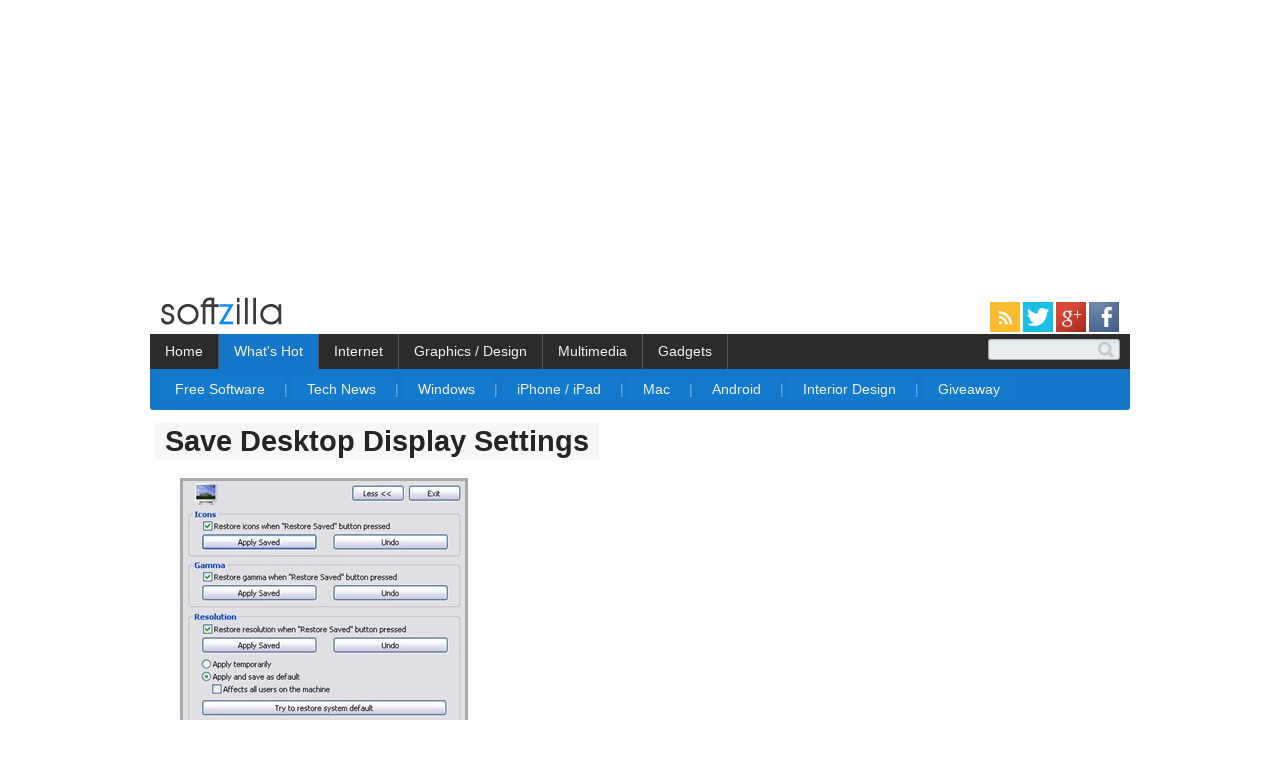

--- FILE ---
content_type: text/html; charset=UTF-8
request_url: https://www.soft-zilla.com/2011/12/save-desktop-display-settings.html
body_size: 12743
content:
<!DOCTYPE html>
<html xmlns='http://www.w3.org/1999/xhtml' xmlns:b='http://www.google.com/2005/gml/b' xmlns:data='http://www.google.com/2005/gml/data' xmlns:expr='http://www.google.com/2005/gml/expr'>
<head>
<link href='https://www.blogger.com/static/v1/widgets/2944754296-widget_css_bundle.css' rel='stylesheet' type='text/css'/>
<!-- Start Widget-based: Changing the Blogger Title Tag -->
<title>
Save Desktop Display Settings
</title>
<meta content='Save Desktop Display Settings' name='description'/>
<meta content='Save Desktop Display Settings' name='keywords'/>
<!-- End Widget-based: Changing the Blogger Title Tag -->
<meta content='text/html; charset=UTF-8' http-equiv='Content-Type'/>
<meta content='blogger' name='generator'/>
<link href='https://www.soft-zilla.com/favicon.ico' rel='icon' type='image/x-icon'/>
<link href='https://www.soft-zilla.com/2011/12/save-desktop-display-settings.html' rel='canonical'/>
<link rel="alternate" type="application/atom+xml" title="SoftZilla  - Atom" href="https://www.soft-zilla.com/feeds/posts/default" />
<link rel="alternate" type="application/rss+xml" title="SoftZilla  - RSS" href="https://www.soft-zilla.com/feeds/posts/default?alt=rss" />
<link rel="service.post" type="application/atom+xml" title="SoftZilla  - Atom" href="https://www.blogger.com/feeds/345400733018752433/posts/default" />

<link rel="alternate" type="application/atom+xml" title="SoftZilla  - Atom" href="https://www.soft-zilla.com/feeds/5599085221677117353/comments/default" />
<!--Can't find substitution for tag [blog.ieCssRetrofitLinks]-->
<link href='https://blogger.googleusercontent.com/img/b/R29vZ2xl/AVvXsEj5HQLxPBh0TRs6qnQ1fvaB3JgGppnIZZUFg4s1hsnoefk7BlxM3UuUb0UaZf7tray1qcWh4_ItUboZ_qkFtO5_LhbGkL38WAWtIXdwRZC35gZmgjGZNS3i04r2coz9y2cXwGha8Qk0PzM/?imgmax=800' rel='image_src'/>
<meta content='https://www.soft-zilla.com/2011/12/save-desktop-display-settings.html' property='og:url'/>
<meta content='Save Desktop Display Settings' property='og:title'/>
<meta content='Download free Windows and Mac software, iOS and Android Apps, get latest tech news, reviews of mobile apps, gadgets, web applicatios.' property='og:description'/>
<meta content='https://blogger.googleusercontent.com/img/b/R29vZ2xl/AVvXsEj5HQLxPBh0TRs6qnQ1fvaB3JgGppnIZZUFg4s1hsnoefk7BlxM3UuUb0UaZf7tray1qcWh4_ItUboZ_qkFtO5_LhbGkL38WAWtIXdwRZC35gZmgjGZNS3i04r2coz9y2cXwGha8Qk0PzM/w1200-h630-p-k-no-nu/?imgmax=800' property='og:image'/>
<script src='https://ajax.googleapis.com/ajax/libs/jquery/1.3/jquery.min.js' type='text/javascript'></script>
<script type='text/javascript'>
      $(document).ready(function() {
        // Ad Move JS Start
        var myurl = "https://www.soft-zilla.com/";
        if( window.location != myurl){
          $("#linklist").appendTo("#relinks");
            if($('#postcon p img:first').height() > 110) {
            var par = $("#postcon p img:first").parents("p");
            $("#postcon p img:first").appendTo("#inpost");
			
		    $("#postcon #BigBoxAd").appendTo("#inpost");

            if (!$(par).text().trim().length){$(par).remove();}
        }
        else if($("#postcon p iframe")) {
		
                  $("#postcon p iframe:first").width(560);
                  $("#postcon p iframe:first").height(315);
                  $("#postcon p iframe:first").appendTo("#inpost");
				   $("#postcon #BigBoxAd").appendTo("#inpost");
                  
                  }else if($("#postcon p embed")) {
				  
                  $("#postcon p embed:first").appendTo("#inpost");
				   $("#postcon #BigBoxAd").appendTo("#inpost");
                  
                  }
                  //$("#linklist").appendTo("#postcon"); /// moving linklist div
                  }
                  // Ad Move JS End
                  $("ul#topnav li span").hide();
                  $("#def_butn span").show();
                  $("ul#topnav li").click(function() { //Hover over event on list item
                  $(this).css({ 'background-color' : '#1376c9 '}); //Add background color + image on hovered list item
                               $(this).find("span").show(); //Show the subnav

                               $("ul#topnav li").not(this).css({ 'background' : 'none'});
							   $("ul#topnav span").not($(this).find("span")).hide();
                              } , function() { //on hover out...
                                $(this).css({ 'background' : 'none'}); //Ditch the background
                                             $(this).find("span").hide(); //Hide the subnav
                                             $(this).find("#default_menu").show();
                                             $("#def_butn").css({ 'background-color' : '#1376c9'})
                                            });
                                var offset = $(".addthis_toolbox").offset();
                                var topPadding = 55;
                                $(window).scroll(function() {
                                  if ($(window).scrollTop() > offset.top) {
                                    $(".addthis_toolbox").stop().animate({
                                      marginTop: $(window).scrollTop() - offset.top + topPadding
                                    });
                                  } else {
                                    $(".addthis_toolbox").stop().animate({
                                      marginTop: 0
                                    });
                                  };
                                });
								
									$("#postcon a, #linklist a").each(function(){
									  var newUrl = $(this).attr('href').replace( 'softzilla.blogspot.com' , 'soft-zilla.com');
									  $(this).attr('href', newUrl);
									});
                              });
    </script>
<!-- JS for summary Post -->
<!-- post has image = summary_img to show numb of letters -->
<script type='text/javascript'>
      var thumbnail_mode = "left" ; 
      summary_noimg = 260; 
      summary_img = 230; 
      summary_box = 120;
      img_thumb_height = 230; 
      img_thumb_width = 310; 
      sumBoxStart = 1;
      sumCount = 0; 
    </script>
<!-- End JS for summary Post -->
<!-- Shareaholic Share Button -->
<script type='text/javascript'>
//<![CDATA[

function removeHtmlTag(strx,chop){ 
	if(strx.indexOf("<")!=-1)
	{
		var s = strx.split("<"); 
		for(var i=0;i<s.length;i++){ 
			if(s[i].indexOf(">")!=-1){ 
				s[i] = s[i].substring(s[i].indexOf(">")+1,s[i].length); 
			} 
		} 
		strx =  s.join(""); 
	}
	chop = (chop < strx.length-1) ? chop : strx.length-2; 
	while(strx.charAt(chop-1)!=' ' && strx.indexOf(' ',chop)!=-1) chop++; 
	strx = strx.substring(0,chop-1); 
	return strx+' ...'; 
}

function createSummaryAndThumb(pID,pURL,pTitle){
	var div = document.getElementById(pID);
	var imgtag = "";
	var img = div.getElementsByTagName("img");
	
	var summ = summary_noimg;
	if(img.length>=1) {	
	  img = img[0].src.replace(/(.*)\//, "$1/w"+img_thumb_width+"-h"+img_thumb_height+"-c/");
	  
	imgtag = '<span align="'+thumbnail_mode+'" id="thumb_img_span"><img src="'+img+'" title="'+pTitle+'" width="'+img_thumb_width+'px" height="'+img_thumb_height+'px"/></span>';
		summ = summary_img;
	}else{
		
	var vid_img = div.getElementsByTagName("iframe");
	if(vid_img.length>=1) {	
	vid_img = vid_img[0].src.replace("://www.youtube.com/embed/", "://img.youtube.com/vi/");
	vid_img = vid_img.replace("?rel=0","");
	vid_img = vid_img + "/0.jpg";
	
	imgtag = '<span align="'+thumbnail_mode+'" id="thumb_img_span"><img src="'+vid_img+'" title="'+pTitle+'" width="'+img_thumb_width+'px" height="'+img_thumb_height+'px"/></span>';
		summ = summary_img;
	}
	
	}
	
	if(sumCount<=sumBoxStart){
		summClass="sumNext";
		readmoreID="sumBoxRMore";
		summ = summary_box;
		
	}else{
		summClass="sumBox";
		readmoreID="sumRMore";
		adSns="";
	}
	
	var summary = '<div id="sumpost" class="'+ summClass +'"><span><a href="'+pURL+'">' + imgtag + '</a><br /><br /><span id="sumpost_topspace"></span><span id="sumtxt" >'+ removeHtmlTag(div.innerHTML,summ) + '</span></span><br /><br /><br /></div><span id="readmore" class="'+ readmoreID +'"><a href="'+pURL+'" >Read more &#8594;</a></span>';
	
	
	div.innerHTML = summary;
}
//]]>
</script>
<!-- Start Google-Analytics -->
<script>
  (function(i,s,o,g,r,a,m){i['GoogleAnalyticsObject']=r;i[r]=i[r]||function(){
  (i[r].q=i[r].q||[]).push(arguments)},i[r].l=1*new Date();a=s.createElement(o),
  m=s.getElementsByTagName(o)[0];a.async=1;a.src=g;m.parentNode.insertBefore(a,m)
  })(window,document,'script','//www.google-analytics.com/analytics.js','ga');

  ga('create', 'UA-292610-10', 'auto');
  ga('send', 'pageview');

</script>
<!-- End Google-Analytics -->
<!-- End Shareaholic Share Button -->
<style id='page-skin-1' type='text/css'><!--
/* Variable definitions
====================
<Variable name="bgcolor" description="Page Background Color"
type="color" default="#fff">
<Variable name="textcolor" description="Text Color"
type="color" default="#333">
*/
body {
margin: 0;
padding: 0;
/*background: #FBFBFB url(https://lh5.googleusercontent.com/-ooEC_T_r-y8/UHLuZvq8ysI/AAAAAAAAACY/CMtiEqEHssM/s260/Top-For-White-1.gif) repeat-x;*/
font: normal 11px "Trebuchet MS", Arial, Helvetica, sans-serif;
color: #333; /* rgb(60, 70, 82); #7E8389;#C1C9D3; D1D6DE*/
}
form {
margin: 0;
padding: 0;
}
h1, h2, h3, h4, h5, h6 {
margin: 0;
padding: 0;
color: #FFFFFF;
}
h1{
margin-bottom:20px;
}
h1 a {
font-family: arial,sans-serif;
font-size: 29px;
line-height: 29px;
margin-left: -25px;
padding-bottom: 3px;
padding-left: 10px;
padding-right: 10px;
padding-top: 2px;
color: #252525;
background-color: #F7F7F7;
} /* #E8EAEA */
h2 { font-size: 14px; color:#A7BCC9; }
h3 { font-size: 14px; color:#A7BCC9; }
h1 a:hover{color:#484858; background-color: whiteSmoke; text-decoration: none; }
p, ul, ol, blockquote {
margin-top: 0;
padding-top: 0;
text-align: justify;
line-height: 30px;
}
a {
color: #DBDBDB;
text-decoration: none;
}
a:hover {
text-decoration: underline;
}
/* Boxed */
.boxed {
margin: 0 0 20px 0;
padding: 0 20px 20px 20px;
background: url(https://blogger.googleusercontent.com/img/b/R29vZ2xl/AVvXsEhayKxGkSHYmYjmq_3X16P9q8pLCVdW1CVh-iQGeUXV5iqz027RY2mCH4v2rCbCjL-epq22HlYPxpAcBlXZUtViKtk6z3DY7efo3p51yLxa0VQXXUjjNSjANUIjjQELXACkkUp_C2xIndU/s32/PFooter1.gif) repeat-x left bottom;
}
.labelbox {
color:#0AA0E0;
margin: 20px 0 0 0;
border-bottom-style: solid;
border-bottom-width: 1px;
border-bottom-color: rgb(127, 201, 255);
}
/* Post */
.post {
margin: 0 0 25px 0;
padding: 10px 10px 10px 0 ;
font: normal 13.5px verdana,arial,sans-serif;
/* background: url(
https://blogger.googleusercontent.com/img/b/R29vZ2xl/AVvXsEhayKxGkSHYmYjmq_3X16P9q8pLCVdW1CVh-iQGeUXV5iqz027RY2mCH4v2rCbCjL-epq22HlYPxpAcBlXZUtViKtk6z3DY7efo3p51yLxa0VQXXUjjNSjANUIjjQELXACkkUp_C2xIndU/s32/PFooter1.gif) repeat-x left bottom;*/
}
.post-body a {
color:  rgb(56, 129, 213); /*#93B3D8; #7FB3E8;  #93B3D8  #AFC3DB;*/
font-weight: normal;
text-decoration:none;
}
.post-body a:hover {
text-decoration:underline;
}
.post-body img {
border: none;
}
#thumb_img_span img {
border-radius:2px;
}
.post h4 {
margin-bottom: 20px;
font-size: 11px;
font-weight: normal;
}
.post h4 strong {
font-weight: bold;
color: #5B6F88;
}
#inpost img {
border: none;
padding-bottom:10px;
float:left;
}
#inpost iframe {
float:left;
}
#inpost embed {
float:left;
}
#postcon{
font-size: 15.5px;
margin:2px 0px 0px 0px;
}
.post ul li {line-height:24px;}
#sumpost{
background-color: rgb(255, 255, 255);
border-bottom-style: solid;
border-bottom-width: 1px;
border-bottom-color: rgb(127, 201, 255);
}
#sumpost:hover{
/*background-color: rgb(251, 251, 251); #181B21;*/
}
#sumpost a{
display:block;
color:rgb(67, 80, 97);
padding: 0 20px 0 20px;
}
#sumpost a:hover{
text-decoration:none;
}
#sumtxt{
line-height:26px;
}
#sumpost_topspace{
}
.sumNext {
width:600px;
}
#thumb_img_span{
display: inline;
float: left;
padding:0px 15px 5px 0px;
margin-left:-20px;
}
#readmore {
padding-top:5px;
float:right;
text-align:right;
margin-top:-15px;
}
#readmore a{
background-color:#D5D5D5;
color: #FFF;
padding:5px
}
#readmore a:hover{
text-decoration:none;
background-color: #080808;
}
.sumBoxRMore{
margin-right: 0px;
}
.comments a {
font-weight: normal;
color: #B3BFCE;
}
.comments  a:hover {
text-decoration:underline;
}
/* Header */
#outer-wrapper {
width: 990px;
height: 125px;
margin: 0 auto;
}
/* Menu */
#menu {
float: right;
text-decoration: none;
}
#menu ul {
margin: 0;
padding: 53px 0 0 0;
list-style: none;
}
#menu li {
display: inline;
}
#menu a {
display: block;
float: left;
height: 25px;
padding: 10px 15px 0 15px;
text-transform: lowercase;
text-decoration: none;
font-size: 12px;
font-weight: bold;
color: #FFFFFF;
}
#menu a:hover {
background: #0C7AC7 url(https://img338.imageshack.us/img338/8185/img2xq7.gif) repeat-x;
}
/* Search */
#search {
float: right;
padding: 63px 0 0 0;
}
#textfield1 {
width: 175px;
background: #FFFFFF;
border: none;
}
#submit1 {
height: 19px;
background: #6F9303;
border: none;
text-transform: lowercase;
font-size: 10px;
font-weight: bold;
color: #FFFFFF;
}
/* Content */
#content-wrapper {
width: 920px;
margin: 0 auto;
}
#main-wrapper {
float: left;
width: 920px;
}
/* ColOne Content */
#colOne {
float: right;
width: 260px;
margin: 15px 0 0 20px ;
}
#colOne a{
text-decoration: none;
font-size:13px;
}
#colOne a:hover{
text-decoration: underline;
}
#colOne ul {
margin-left: 0;
padding-left: 0;
list-style: none;
}
#colOne li {
padding: 5px 0 5px 0;
border-top: 1px solid #303C49;
}
#colOne li.first {
border: none;
}
#colOne h3 {
font-size: 14px;
}
/* ColTwo Content */
/* Logo */
.logo {
font-weight:bold;
float:left;
margin-bottom:0px;
color: #FFFFFF;
}
.logo a {
text-decoration: none;
color: #FFFFFF;
}
.logo a:hover  {
text-decoration: underline;
}
.logo img{
border: none;
}
/* Welcome */
#welcome {
padding: 5px 20px 20px 20px;
}
#welcome h2 {
margin-bottom: 25px;
}
#welcome .image {
float: left;
padding: 0 17px 0 0;
}
#welcome p {
margin-left: 126px;
}
/* Footer */
#footer {
border-bottom: 1px solid #469FF7;
border-top: 1px solid #469FF7;
clear: both;
height: 160px;
margin: 20px auto 1px;
padding: 40px 10px 20px 10px;
width: 940px;
}
#footer ul{
border-color: #666666;
border-style: none none none dotted;
border-width: 1px;
float: left;
margin: 0;
min-width:130px;
padding-left:30px;
padding-right:10px;
}
#footer ul li {
list-style: none outside none;
}
#footer p {
margin: 0;
padding: 30px;
text-align: center;
}
.footlinks a {
font-size: 14px;
line-height: 30px;
color: #696969;
background-color: #F3F3F3;
padding: 4px 4px 4px 4px;
}
.footlinks a:hover{
text-decoration:none;
background-color:#D7D7D7;
}
.navbar {
height: 0px;
visibility: hidden;
display: none;
}
.post-labels a{
background-color:#FAFAFA;
color:#A8B1B6;
padding-bottom:1.5px;
padding-left:4px;
padding-right:4px;
padding-top:1.5px;
}
.post-labels a:hover{
text-decoration:none;
background-color:#242931;
}
.post-labels {
line-height:165%;
}
#navbar-pager img{
border: none;
}
#linklist{ margin: 10px 0 0 5px; line-height:24px;}
.clear {clear:both;}
#toppad {
width: 728px;
height: 90px;
background: #252D37;
border-top:solid 5px #252D37;
}
.titlewrapper{
margin: 10px 0 0 0;
}
/* Top Menu */
.container {width: 980px; margin: 0 auto;}
ul#topnav {
margin: 0; padding: 0;
float: left;
width: 980px;;
list-style: none;
position: relative;
font-size: 1.3em;
background-color: rgb(43, 43, 43);
}
ul#topnav li {
float: left;
margin: 0; padding: 0;
border-right: 1px solid #555;
}
ul#topnav li a {
padding: 10px 15px;
display: block;
color: #f0f0f0;
text-decoration: none;
cursor:pointer;
}
/* ul#topnav li:hover { background: #1376c9; } */
#def_butn { background-color : #1376c9 ;}
ul#topnav li span {
float: left;
padding: 13px 10px;
position: absolute;
left: 0; top:35px;
width: 960px;
background: #1376c9;
color: #fff;
border-bottom-left-radius: 3px;
border-bottom-right-radius: 3px;
-moz-border-radius-bottomright: 3px;
-khtml-border-radius-bottomright: 3px;
-webkit-border-bottom-right-radius: 3px;
-moz-border-radius-bottomleft: 3px;
-khtml-border-radius-bottomleft: 3px;
-webkit-border-bottom-left-radius: 3px;
}
ul#topnav li:hover span { display: block; }
ul#topnav li span a { display: inline; background-color: #147ACE; padding:4px 15px; border-radius: 3px; } /*#F1F1F1*/
ul#topnav li span a:hover {text-decoration: none;background-color:#0F5898;}
.sepper { color:#68B4EB;} /*#7EB1D6*/
#topnav p, ul, ol {
line-height:15px;
}
/* Top Menu end*/
/*-------------
SEARCH
-------------*/
#cse-search-box fieldset {
width:240px;
position:relative;
display:block;
}
.search_box input {
width:100px;
padding:2px 15px 2px 15px;
border-radius:3px;
border:1px solid #A0A3A5;
border-top:1px solid #b4c1cb;
box-shadow:inset 0 1px 2px rgba(0,0,0,0.08);
float:right;
background:#e8edf1;
}
.search_box input.focus {
border:1px solid #9ecbe2;
box-shadow:0 0 6px #abdcff, inset 0 1px 2px rgba(0,0,0,0.08);
}
input#s {
width:100%;
border:0;
border-radius:20px;
background:transparent;
height:16px;
color:#b4bdc4;
text-shadow:0 1px 1px #fff;
}
input#s:focus {
outline:none
}
input#searchSubmit {
width:16px;
height:19px;
text-indent:-9999px;
overflow:hidden;
background:url(https://blogger.googleusercontent.com/img/b/R29vZ2xl/AVvXsEieTqr57LqQ0aJl7pz5PM4TGVwmiDLa4AGogU-6sV6Cg4wlYYukLXeOIEMS97G1-ZJNldO7BiojYw69cM4-wj7V4kLJcsYSShbTOq-yGtICKCoHkRZPRbdSaDktInpwejrGWiz5WZr_e5w/h120/search-min-icon.png) no-repeat;
border:0;
position:absolute;
top:8px; right:2px;
z-index:5;
/*display:none;*/
cursor:pointer;
opacity:0.6;
}
/*recent Post Cutom
#HTML2{
margin-top:0px;
}*/
/* Fixed Positioned AddThis Toolbox */
.addthis_toolbox.atfixed {
position: absolute;
top:55%;
border: 0px;
padding: 5px 5px 1px;
width: 32px;
margin-left:920px
}
.addthis_toolbox {opacity:0.6;}
.addthis_toolbox:hover {opacity:1.0;}
.addthis_toolbox a {
cursor: pointer;
}
.addthis_toolbox .custom_images a img { border: 0; margin: 0 0 1px;  opacity: 1.0;}
.addthis_toolbox .custom_images a:hover img { margin: 1px 0 0; opacity: 0.75;}
#blog-pager{clear:both;margin:30px auto;text-align:center; padding: 7px; }
.blog-pager {background: none;}
.displaypageNum a,.showpage a,.pagecurrent{font-size: 12px;padding: 5px 12px;margin-right:5px; color: #222; background-color:#eee; border: 1px solid #EEEEEE;}
.displaypageNum a:hover,.showpage a:hover, .pagecurrent{background:#E5E5E5;text-decoration:none;color: #222;}
#blog-pager .pagecurrent{font-weight:bold;color: #fff;background:#DB4920;}
.showpageOf{display:none!important}
#blog-pager .pages{border:none;}

--></style>
<link href='https://www.blogger.com/dyn-css/authorization.css?targetBlogID=345400733018752433&amp;zx=cfaaf813-6bfd-4855-94ba-50acadf012f5' media='none' onload='if(media!=&#39;all&#39;)media=&#39;all&#39;' rel='stylesheet'/><noscript><link href='https://www.blogger.com/dyn-css/authorization.css?targetBlogID=345400733018752433&amp;zx=cfaaf813-6bfd-4855-94ba-50acadf012f5' rel='stylesheet'/></noscript>
<meta name='google-adsense-platform-account' content='ca-host-pub-1556223355139109'/>
<meta name='google-adsense-platform-domain' content='blogspot.com'/>

<!-- data-ad-client=ca-pub-9799121824679963 -->

</head>
<body>
<div class='navbar section' id='navbar'><div class='widget Navbar' data-version='1' id='Navbar1'><script type="text/javascript">
    function setAttributeOnload(object, attribute, val) {
      if(window.addEventListener) {
        window.addEventListener('load',
          function(){ object[attribute] = val; }, false);
      } else {
        window.attachEvent('onload', function(){ object[attribute] = val; });
      }
    }
  </script>
<div id="navbar-iframe-container"></div>
<script type="text/javascript" src="https://apis.google.com/js/platform.js"></script>
<script type="text/javascript">
      gapi.load("gapi.iframes:gapi.iframes.style.bubble", function() {
        if (gapi.iframes && gapi.iframes.getContext) {
          gapi.iframes.getContext().openChild({
              url: 'https://www.blogger.com/navbar/345400733018752433?po\x3d5599085221677117353\x26origin\x3dhttps://www.soft-zilla.com',
              where: document.getElementById("navbar-iframe-container"),
              id: "navbar-iframe"
          });
        }
      });
    </script><script type="text/javascript">
(function() {
var script = document.createElement('script');
script.type = 'text/javascript';
script.src = '//pagead2.googlesyndication.com/pagead/js/google_top_exp.js';
var head = document.getElementsByTagName('head')[0];
if (head) {
head.appendChild(script);
}})();
</script>
</div></div>
<div id='header'>
<div id='wrap2'>
<!-- skip links for text browsers -->
<span id='skiplinks' style='display:none;'>
<a href='#main'>
            skip to main 
          </a>
          |
          <a href='#sidebar'>
            skip to sidebar
          </a>
</span>
<div id='outer-wrapper'>
<div class='header section' id='header'><div class='widget Header' data-version='1' id='Header1'>
<div class='titlewrapper'>
<div class='logo'>
<a href='https://www.soft-zilla.com/'>
<img alt='SoftZilla' src='https://lh6.googleusercontent.com/-u2v4P3IkzF4/URvoOThhsQI/AAAAAAAAADA/-ccWO9t_dzs/s154/logo_sz-b-2+-+Copy.png'/>
</a>
</div>
<span style='float:right;margin:10px 16px 0 0'>
<a href='https://feeds.feedburner.com/Softzilla' rel='alternate' target='_blank' title='Subscribe to SoftZilla feed' type='application/rss+xml'>
<img alt='' src='https://lh6.googleusercontent.com/-5hYyrxstKb4/UTJ2216h4YI/AAAAAAAAAD8/-UzAH_yzWuI/s30/icon_rss.png' style='border:0'/>
</a>
<a href='https://twitter.com/softdownload' rel='alternate' target='_blank' title='Follow SoftZilla on Twitter'>
<img alt='' src='https://lh6.googleusercontent.com/-cBJoFMhwD_g/UTJ23_JRJsI/AAAAAAAAAEE/CQwK_QF7yvc/s30/t.png' style='border:0'/>
</a>
<a href='https://plus.google.com/+Soft-zilla/posts' rel='publisher' target='_blank' title='Add SoftZilla to Google+ Circle'>
<img alt='' src='https://lh4.googleusercontent.com/-UReAbxX2zUI/UTJx8tbw9eI/AAAAAAAAADg/NzI6FQZO1Ro/s30/google_icon.png' style='border:0'/>
</a>
<a href='https://www.facebook.com/pages/SoftZilla/260375333991630' rel='alternate' target='_blank' title='SoftZilla Facebook Page'>
<img alt='' src='https://lh5.googleusercontent.com/-75SA4JHLoJ8/UTJx8mxzNaI/AAAAAAAAADw/N_SB0E2ZE7s/s30/facebook_icon.png' style='border:0'/>
</a>
</span>
</div>
<br/>
<div class='container'>
<ul id='topnav'>
<li>
<a href='https ://www.soft-zilla.com'>
                        Home
                      </a>
</li>
<li id='def_butn'>
<a>
                        What's Hot
                      </a>
<span id='default_menu'>
<a href='https://www.soft-zilla.com/search/label/Free?max-results=6'>
                          Free Software
                        </a>
<spar class='sepper'>
                          |
                        </spar>
<a href='https://www.soft-zilla.com/search/label/Technology?max-results=6'>
                          Tech News
                        </a>
<spar class='sepper'>
                          |
                        </spar>
<a href='https://www.soft-zilla.com/search/label/Free?max-results=6'>
                          Windows
                        </a>
<spar class='sepper'>
                          |
                        </spar>
<a href='https://www.soft-zilla.com/search/label/iOS?max-results=6'>
                          iPhone / iPad
                        </a>
<spar class='sepper'>
                          |
                        </spar>
<a href='https://www.soft-zilla.com/search/label/Mac%20OS?max-results=6'>
                          Mac
                        </a>
<spar class='sepper'>
                          |
                        </spar>
<a href='https://www.soft-zilla.com/search/label/Android?max-results=6'>
                          Android
                        </a>
<spar class='sepper'>
                          |
                        </spar>
<a href='https://www.soft-zilla.com/search/label/Interior%20Design?max-results=6'>
                          Interior Design
                        </a>
<spar class='sepper'>
                          |
                        </spar>
<a href='https://www.soft-zilla.com/search/label/Giveaway?max-results=6'>
                          Giveaway
                        </a>
</span>
</li>
<li>
<a>
                        Internet
                      </a>
<span>
<a href='https://www.soft-zilla.com/search/label/Social%20Software?max-results=6'>
                          Social Software
                        </a>
<spar class='sepper'>
                          |
                        </spar>
<a href='https://www.soft-zilla.com/search/label/Free%20Hosting?max-results=6'>
                          Web Hosting
                        </a>
<spar class='sepper'>
                          |
                        </spar>
<a href='https://www.soft-zilla.com/search/label/Facebook?max-results=6'>
                          Facebook
                        </a>
<spar class='sepper'>
                          |
                        </spar>
<a href='https://www.soft-zilla.com/search/label/Instant%20Messenger?max-results=6'>
                          Instant Messenger
                        </a>
<spar class='sepper'>
                          |
                        </spar>
<a href='https://www.soft-zilla.com/search/label/Browsers%20%2F%20Add-ons?max-results=6'>
                          Browser / Add-on
                        </a>
<spar class='sepper'>
                          |
                        </spar>
<a href='https://www.soft-zilla.com/search/label/Download%20Manager?max-results=6'>
                          Download Manager
                        </a>
</span>
</li>
<li>
<a>
                        Graphics / Design
                      </a>
<span>
<a href='https://www.soft-zilla.com/search/label/Graphics?max-results=6'>
                          Graphics Software
                        </a>
<spar class='sepper'>
                          |
                        </spar>
<a href='https://www.soft-zilla.com/search/label/3D%20Design?max-results=6'>
                          3D Design
                        </a>
<spar class='sepper'>
                          |
                        </spar>
<a href='https://www.soft-zilla.com/search/label/Interior%20Design?max-results=6'>
                          Interior Design
                        </a>
<spar class='sepper'>
                          |
                        </spar>
<a href='https://www.soft-zilla.com/search/label/Templates%20%2F%20Themes%20%2F%20Skins?max-results=6'>
                          Templates / Themes / Skins
                        </a>
<spar class='sepper'>
                          |
                        </spar>
<a href='https://www.soft-zilla.com/search/label/Animation?max-results=6'>
                          Animation
                        </a>
</span>
</li>
<li>
<a>
                        Multimedia
                      </a>
<span>
<a href='https://www.soft-zilla.com/search/label/Multimedia?max-results=6'>
                          Multimedia Software
                        </a>
<spar class='sepper'>
                          |
                        </spar>
<a href='https://www.soft-zilla.com/search/label/Video?max-results=6'>
                          Video Software
                        </a>
<spar class='sepper'>
                          |
                        </spar>
<a href='https://www.soft-zilla.com/search/label/Audio%2FVideo%2FImage-Converter?max-results=6'>
                          Audio Video Image Converter
                        </a>
<spar class='sepper'>
                          |
                        </spar>
<a href='https://www.soft-zilla.com/search/label/Animation?max-results=6'>
                          Animation
                        </a>
</span>
</li>
<li>
<a>
                        Gadgets
                      </a>
<span>
<a href='https://www.soft-zilla.com/search/label/Customize%20Your%20PC?max-results=6'>
                          Customize Your PC
                        </a>
<spar class='sepper'>
                          |
                        </spar>
<a href='https://www.soft-zilla.com/search/label/System%20Utilities?max-results=6'>
                          System Utilities
                        </a>
<spar class='sepper'>
                          |
                        </spar>
<a href='https://www.soft-zilla.com/search/label/Hardware%20Utilities?max-results=6'>
                          Hardware Utilities
                        </a>
<spar class='sepper'>
                          |
                        </spar>
<a href='https://www.soft-zilla.com/search/label/Hardware?max-results=6'>
                          Gadgets / Hardware 
                        </a>
<spar class='sepper'>
                          |
                        </spar>
<a href='https://www.soft-zilla.com/search/label/iPhone?max-results=6'>
                          iPhone / iPad
                        </a>
<spar class='sepper'>
                          |
                        </spar>
<a href='https://www.soft-zilla.com/search/label/Portable%20Device?max-results=8'>
                          Portable Device
                        </a>
</span>
</li>
<div class='search_box' style='float:right;margin:5px 10px 0 0'>
<form action='https://www.soft-zilla.com/p/searchzilla.html' id='cse-search-box'>
<div>
<input name='cx' type='hidden' value='partner-pub-9799121824679963:1131843052'/>
<input name='cof' type='hidden' value='FORID:10'/>
<input name='ie' type='hidden' value='ISO-8859-1'/>
<input name='as_q' size='18' type='text'/>
<input id='searchSubmit' name='sa' type='submit' value='Search'/>
</div>
</form>
<script src='https://www.google.com/coop/cse/brand?form=cse-search-box&lang=en' type='text/javascript'></script>
</div>
</ul>
</div>
</div></div>
</div>
<div id='content-wrapper'>
<div id='main-wrapper'>
<div class='main section' id='main'><div class='widget Blog' data-version='1' id='Blog1'>
<div class='blog-posts'>
<div class='post hentry uncustomized-post-template'>
<a name='5599085221677117353'></a>
<h1 class='post-title entry-title'>
<a href='https://www.soft-zilla.com/2011/12/save-desktop-display-settings.html'>
Save Desktop Display Settings
</a>
</h1>
<div class='post-header-line-1'></div>
<div class='post-body entry-content'>
<div id='inpost' style='float:left;margin:0 0 2px 0'></div>
<div class='clear'></div>
<div id='postcon'>
<p align="left"><strong><a href="https://blogger.googleusercontent.com/img/b/R29vZ2xl/AVvXsEgql9x4iLQseqYAYLl1qxx3t4l34iEWarTWmrh3i_4T82b3e3xZYcxwCbr585o7QnZL6VacoubieFip5imxaidB9hdOPx8nhHcQ4dx1eJcHb9igwYvmJqDwBTwU85YLA1QdhEUEln9pjDM/s1600-h/desktopsave_1%25255B7%25255D.jpg"><img alt="Save Desktop and Display Settings" border="0" height="245" src="https://blogger.googleusercontent.com/img/b/R29vZ2xl/AVvXsEj5HQLxPBh0TRs6qnQ1fvaB3JgGppnIZZUFg4s1hsnoefk7BlxM3UuUb0UaZf7tray1qcWh4_ItUboZ_qkFtO5_LhbGkL38WAWtIXdwRZC35gZmgjGZNS3i04r2coz9y2cXwGha8Qk0PzM/?imgmax=800" style="background-image: none; border-bottom: 0px; border-left: 0px; padding-left: 0px; padding-right: 0px; display: inline; border-top: 0px; border-right: 0px; padding-top: 0px" title="Save Desktop and Display Settings" width="288" /></a></strong></p>  <p align="left"><strong>Save Desktop and Display Settings:</strong> DesktopSave is a small desktop display settings saving tool for Windows that can save your current desktop state and display settings and let you restore to the previous settings. DesktopSave allows you to save and restore screen resolution, gamma settings and desktop icons position. DesktopSave released on Dec 22 2011. Download Free desktop display settings saving tool DesktopSave for <a href="http://www.dolinaysoft.com/desktopsave32.msi" target="_blank">Windows 32bit</a> and for <a href="http://www.dolinaysoft.com/desktopsave64.msi" target="_blank">Windows 64bit</a>. DesktopSave File Size 1 MB . DesktopSave <a href="http://www.dolinaysoft.com/" rel="nofollow" target="_blank" title="DesktopSave 1.2.0.1">Website</a> </p>    <p id="linklist">Save Desktop Display Settings Related:    <br /><a href="https://softzilla.blogspot.com/2009/10/change-resolution-with-switchdisplay.html">Change Resolution With SwitchDisplay</a>    <br /><a href="https://softzilla.blogspot.com/2011/12/free-windows-desktop-manager.html">Free Windows Desktop Manager</a>    <br /><a href="https://softzilla.blogspot.com/2009/02/restore-desktop-icons.html">Restore Desktop Icons</a></p>  
<div id='BigBoxAd' style='float:left;margin:0px 0px 0px 7px'>
                          <script type="text/javascript"><!--
                          google_ad_client = "pub-9799121824679963";
                          google_ad_host = "pub-1556223355139109";
                          google_ad_host_channel="00000+00005+00032";
                          /* 250x250 BoxSQ, created 9/26/09 */
                          google_ad_slot = "3262372021";
                          google_ad_width = 336;
                          google_ad_height = 280;
                          //-->
                          </script>
                          <script type="text/javascript"
                          src="https://pagead2.googlesyndication.com/pagead/show_ads.js">
                          </script>
                        </div>
</div>
<div style='float:left;margin:2px 0 0 0'>
                          <script type="text/javascript"><!--
                          google_ad_client = "pub-9799121824679963";
                          google_ad_host = "pub-1556223355139109";
                          //Topad 728x90
                          google_ad_slot = "3266411077"; 
                          google_ad_width = 336;
                          google_ad_height = 280;
                          //--></script>
                          <script type="text/javascript"
                          src="https://pagead2.googlesyndication.com/pagead/show_ads.js">
                          </script>
                        </div>
<div style='float:right'>
<div id='relinks' style='margin:5px 0 0 0'></div>
<div class='addthis_toolbox_bottom addthis_default_style ' style='margin:20px 0 0 0'>
</div>
</div>
</div>
<div class='clear'></div>
<div class='labelbox'>
<p class='post-footer-line post-footer-line-2'>
<span class='post-labels'>

                            Tags:
                            
<a href='https://www.soft-zilla.com/search/label/64-bit?max-results=6' rel='tag'>
64-bit
</a>

                                |
                              
<a href='https://www.soft-zilla.com/search/label/Desktop%20Management?max-results=6' rel='tag'>
Desktop Management
</a>

                                |
                              
<a href='https://www.soft-zilla.com/search/label/Free?max-results=6' rel='tag'>
Free
</a>

                                |
                              
<a href='https://www.soft-zilla.com/search/label/Software?max-results=6' rel='tag'>
Software
</a>

                                |
                              
<a href='https://www.soft-zilla.com/search/label/Windows%207?max-results=6' rel='tag'>
Windows 7
</a>
</span>
<span style='float:right'>
<span style='display:none'>
<a class='updated' href='https://www.soft-zilla.com/2011/12/save-desktop-display-settings.html' rel='bookmark' title='permanent link'>
<abbr class='updated' title='2011-12-29T02:41:00+06:00'>
2:41&#8239;AM
</abbr>
</a>
</span>
</span>
<span class='item-control blog-admin pid-564752864' style='float:right'>
<a href='https://www.blogger.com/post-edit.g?blogID=345400733018752433&postID=5599085221677117353&from=pencil' title='Edit Post'>
<span class='quick-edit-icon'>
<img alt='' class='icon-action' src='https://www.blogger.com/img/icon18_edit_allbkg.gif'/>
</span>
</a>
</span>
</p>
</div>
</div>
<div class='blog-pager' id='navbar-pager'>
<span id='blog-pager-older-link'>
<a class='blog-pager-older-link' href='https://www.soft-zilla.com/2011/12/ios-501-download-link.html' id='Blog1_blog-pager-older-link' title='Older Post'>
<img src='https://lh3.googleusercontent.com/-upzkgXWs9oo/T47CEJCZChI/AAAAAAAAAIg/2jXPLVTF_co/s100/Next_btn-1.gif'/>
</a>
</span>
<span id='blog-pager-newer-link'>
<a class='blog-pager-newer-link' href='https://www.soft-zilla.com/2011/12/unrestrict-pdf.html' id='Blog1_blog-pager-newer-link' title='Newer Post'>
<img src='https://lh4.googleusercontent.com/-GXIGfpICFgE/T47CFrOgWyI/AAAAAAAAAIo/yVgNbBL1yyk/s100/Prev_btn-1.gif'/>
</a>
</span>
</div>
<div class='clear'></div>
<div class='comments' id='comments'>
<a name='comments'></a>
<div id='backlinks-container'>
<div id='Blog1_backlinks-container'>
</div>
</div>
</div>
</div>
</div><div class='widget HTML' data-version='1' id='HTML3'>
<script type='text/javascript'>
                    var disqus_shortname = 'softzilla';
                    var disqus_blogger_current_url = 'https://www.soft-zilla.com/2011/12/save-desktop-display-settings.html';
                  </script>
<style type='text/css'>
                      #comments {display:none;}
                    </style>
<script type='text/javascript'>
                      (function() {
                        var bloggerjs = document.createElement('script');
                                                               bloggerjs.type = 'text/javascript';
                                                               bloggerjs.async = true;
                                                               bloggerjs.src = 'https://a.disquscdn.com/blogger_item.js';
                                                               (document.getElementsByTagName('head')[0] || document.getElementsByTagName('body')[0]).appendChild(bloggerjs);
                                                               })();
                    </script>
<style type='text/css'>
                    .post-comment-link { visibility: hidden; }
                  </style>
<script type='text/javascript'>
                    (function() {
                      var bloggerjs = document.createElement('script');
                                                             bloggerjs.type = 'text/javascript';
                                                             bloggerjs.async = true;
                                                             bloggerjs.src = 'https://a.disquscdn.com/blogger_item.js';
                                                             (document.getElementsByTagName('head')[0] || document.getElementsByTagName('body')[0]).appendChild(bloggerjs);
                                                             })();
                  </script>
</div></div>
</div>
<!-- Sidebar starts null-->
<!-- spacer for skins that want sidebar and main to be the same height-->
<div class='clear'>
</div>
</div>
<!-- end content-wrapper -->
<div id='footer-wrapper'>
<div class='footer' id='footer'>
<span class='footlinks'>
<ul>
<li>
<a href='https://www.soft-zilla.com/search/label/Free?max-results=6' rel='tag'>
                    Free Software
                  </a>
</li>
<li>
<a href='https://www.soft-zilla.com/search/label/3D%20Design?max-results=6' rel='tag'>
                    3D Design
                  </a>
</li>
<li>
<a href='https://www.soft-zilla.com/search/label/Anti-Virus?max-results=6' rel='tag'>
                    Anti-Virus Software
                  </a>
</li>
<li>
<a href='https://www.soft-zilla.com/search/label/Desktop%20Management?max-results=6' rel='tag'>
                    Desktop Management
                  </a>
</li>
<li>
<a href='https://www.soft-zilla.com/search/label/Technology?max-results=6' rel='tag'>
                    Tech News
                  </a>
</li>
</ul>
<ul>
<li>
<a href='https://www.soft-zilla.com/search/label/Mobile%20Phone?max-results=6' rel='tag'>
                    Mobile Apps
                  </a>
</li>
<li>
<a href='https://www.soft-zilla.com/search/label/Android?max-results=6' rel='tag'>
                    Android
                  </a>
</li>
<li>
<a href='https://www.soft-zilla.com/search/label/iOS?max-results=6' rel='tag'>
                    iPhone / iPad
                  </a>
</li>
<li>
<a href='https://www.soft-zilla.com/search/label/Facebook?max-results=6' rel='tag'>
                    Facebook
                  </a>
</li>
<li>
<a href='https://www.soft-zilla.com/search/label/Interior%20Design?max-results=6' rel='tag'>
                    Interior Design
                  </a>
</li>
</ul>
<ul>
<li>
<a href='https://www.soft-zilla.com/search/label/Backup%20%2F%20Recovery?max-results=6' rel='tag'>
                    Backup / Recovery
                  </a>
</li>
<li>
<a href='https://www.soft-zilla.com/search/label/Desktop%20Management?max-results=6' rel='tag'>
                    Desktop Management
                  </a>
</li>
<li>
<a href='https://www.soft-zilla.com/search/label/Browsers%20%2F%20Add-ons?max-results=6' rel='tag'>
                    Browsers / Add-ons
                  </a>
</li>
<li>
<a href='https://www.soft-zilla.com/search/label/Open%20Source?max-results=6' rel='tag'>
                    Open Source
                  </a>
</li>
<li>
<a href='https://www.soft-zilla.com/search/label/Game%20Maker?max-results=8' rel='tag'>
                    Game Maker
                  </a>
</li>
</ul>
<ul>
<li>
<a href='https://www.soft-zilla.com/search/label/iPhone?max-results=6' rel='tag'>
                    iPhone
                  </a>
</li>
<li>
<a href='https://www.soft-zilla.com/search/label/Android?max-results=6' rel='tag'>
                    Android
                  </a>
</li>
<li>
<a href='https://docs.google.com/Doc?id=dfzssdzh_05nt99vgw' rel='tag'>
                    Privacy Policy
                  </a>
</li>
</ul>
</span>
<ul align='center' style='margin:20px 0 0 10px'>
<a href='https://feeds.feedburner.com/Softzilla' rel='alternate' title='Subscribe to SoftZilla feed' type='application/rss+xml'>
<img alt='' src='https://lh6.googleusercontent.com/-5hYyrxstKb4/UTJ2216h4YI/AAAAAAAAAD8/-UzAH_yzWuI/s30/icon_rss.png' style='border:0'/>
</a>
<a href='https://twitter.com/softdownload' rel='alternate' target='_blank' title='Follow SoftZilla on Twitter'>
<img alt='' src='https://lh6.googleusercontent.com/-cBJoFMhwD_g/UTJ23_JRJsI/AAAAAAAAAEE/CQwK_QF7yvc/s30/t.png' style='border:0'/>
</a>
<a href='https://plus.google.com/+Soft-zilla/posts' rel='publisher' target='_blank' title='Add SoftZilla to Google+ Circle'>
<img alt='' src='https://lh4.googleusercontent.com/-UReAbxX2zUI/UTJx8tbw9eI/AAAAAAAAADg/NzI6FQZO1Ro/s30/google_icon.png' style='border:0'/>
</a>
<a href='https://www.youtube.com/user/SoftZillabyte/videos' rel='alternate' target='_blank' title='SoftZilla YouTube'>
<img alt='' src='https://lh4.googleusercontent.com/-zUosz2ZOuDM/UTJx9sDiimI/AAAAAAAAADs/LOYr1OaVuMI/s30/youtube_icon.png' style='border:0'/>
</a>
<a href='https://www.facebook.com/pages/SoftZilla/260375333991630' rel='alternate' target='_blank' title='SoftZilla on Facebook'>
<img alt='' src='https://lh5.googleusercontent.com/-75SA4JHLoJ8/UTJx8mxzNaI/AAAAAAAAADw/N_SB0E2ZE7s/s30/facebook_icon.png' style='border:0'/>
</a>
</ul>
</div>
</div>
</div>
</div>
<!-- end outer-wrapper -->
<!-- Start performancing -->
<!-- Start performancing -->

<script type="text/javascript" src="https://www.blogger.com/static/v1/widgets/2028843038-widgets.js"></script>
<script type='text/javascript'>
window['__wavt'] = 'AOuZoY5TsORly8IkcKMoAiPgXB_ZI6jaaA:1769435704886';_WidgetManager._Init('//www.blogger.com/rearrange?blogID\x3d345400733018752433','//www.soft-zilla.com/2011/12/save-desktop-display-settings.html','345400733018752433');
_WidgetManager._SetDataContext([{'name': 'blog', 'data': {'blogId': '345400733018752433', 'title': 'SoftZilla ', 'url': 'https://www.soft-zilla.com/2011/12/save-desktop-display-settings.html', 'canonicalUrl': 'https://www.soft-zilla.com/2011/12/save-desktop-display-settings.html', 'homepageUrl': 'https://www.soft-zilla.com/', 'searchUrl': 'https://www.soft-zilla.com/search', 'canonicalHomepageUrl': 'https://www.soft-zilla.com/', 'blogspotFaviconUrl': 'https://www.soft-zilla.com/favicon.ico', 'bloggerUrl': 'https://www.blogger.com', 'hasCustomDomain': true, 'httpsEnabled': true, 'enabledCommentProfileImages': true, 'gPlusViewType': 'FILTERED_POSTMOD', 'adultContent': false, 'analyticsAccountNumber': '', 'encoding': 'UTF-8', 'locale': 'en', 'localeUnderscoreDelimited': 'en', 'languageDirection': 'ltr', 'isPrivate': false, 'isMobile': false, 'isMobileRequest': false, 'mobileClass': '', 'isPrivateBlog': false, 'isDynamicViewsAvailable': true, 'feedLinks': '\x3clink rel\x3d\x22alternate\x22 type\x3d\x22application/atom+xml\x22 title\x3d\x22SoftZilla  - Atom\x22 href\x3d\x22https://www.soft-zilla.com/feeds/posts/default\x22 /\x3e\n\x3clink rel\x3d\x22alternate\x22 type\x3d\x22application/rss+xml\x22 title\x3d\x22SoftZilla  - RSS\x22 href\x3d\x22https://www.soft-zilla.com/feeds/posts/default?alt\x3drss\x22 /\x3e\n\x3clink rel\x3d\x22service.post\x22 type\x3d\x22application/atom+xml\x22 title\x3d\x22SoftZilla  - Atom\x22 href\x3d\x22https://www.blogger.com/feeds/345400733018752433/posts/default\x22 /\x3e\n\n\x3clink rel\x3d\x22alternate\x22 type\x3d\x22application/atom+xml\x22 title\x3d\x22SoftZilla  - Atom\x22 href\x3d\x22https://www.soft-zilla.com/feeds/5599085221677117353/comments/default\x22 /\x3e\n', 'meTag': '', 'adsenseClientId': 'ca-pub-9799121824679963', 'adsenseHostId': 'ca-host-pub-1556223355139109', 'adsenseHasAds': true, 'adsenseAutoAds': false, 'boqCommentIframeForm': true, 'loginRedirectParam': '', 'view': '', 'dynamicViewsCommentsSrc': '//www.blogblog.com/dynamicviews/4224c15c4e7c9321/js/comments.js', 'dynamicViewsScriptSrc': '//www.blogblog.com/dynamicviews/6e0d22adcfa5abea', 'plusOneApiSrc': 'https://apis.google.com/js/platform.js', 'disableGComments': true, 'interstitialAccepted': false, 'sharing': {'platforms': [{'name': 'Get link', 'key': 'link', 'shareMessage': 'Get link', 'target': ''}, {'name': 'Facebook', 'key': 'facebook', 'shareMessage': 'Share to Facebook', 'target': 'facebook'}, {'name': 'BlogThis!', 'key': 'blogThis', 'shareMessage': 'BlogThis!', 'target': 'blog'}, {'name': 'X', 'key': 'twitter', 'shareMessage': 'Share to X', 'target': 'twitter'}, {'name': 'Pinterest', 'key': 'pinterest', 'shareMessage': 'Share to Pinterest', 'target': 'pinterest'}, {'name': 'Email', 'key': 'email', 'shareMessage': 'Email', 'target': 'email'}], 'disableGooglePlus': true, 'googlePlusShareButtonWidth': 0, 'googlePlusBootstrap': '\x3cscript type\x3d\x22text/javascript\x22\x3ewindow.___gcfg \x3d {\x27lang\x27: \x27en\x27};\x3c/script\x3e'}, 'hasCustomJumpLinkMessage': false, 'jumpLinkMessage': 'Read more', 'pageType': 'item', 'postId': '5599085221677117353', 'postImageThumbnailUrl': 'https://blogger.googleusercontent.com/img/b/R29vZ2xl/AVvXsEj5HQLxPBh0TRs6qnQ1fvaB3JgGppnIZZUFg4s1hsnoefk7BlxM3UuUb0UaZf7tray1qcWh4_ItUboZ_qkFtO5_LhbGkL38WAWtIXdwRZC35gZmgjGZNS3i04r2coz9y2cXwGha8Qk0PzM/s72-c/?imgmax\x3d800', 'postImageUrl': 'https://blogger.googleusercontent.com/img/b/R29vZ2xl/AVvXsEj5HQLxPBh0TRs6qnQ1fvaB3JgGppnIZZUFg4s1hsnoefk7BlxM3UuUb0UaZf7tray1qcWh4_ItUboZ_qkFtO5_LhbGkL38WAWtIXdwRZC35gZmgjGZNS3i04r2coz9y2cXwGha8Qk0PzM/?imgmax\x3d800', 'pageName': 'Save Desktop Display Settings', 'pageTitle': 'SoftZilla : Save Desktop Display Settings', 'metaDescription': ''}}, {'name': 'features', 'data': {}}, {'name': 'messages', 'data': {'edit': 'Edit', 'linkCopiedToClipboard': 'Link copied to clipboard!', 'ok': 'Ok', 'postLink': 'Post Link'}}, {'name': 'template', 'data': {'name': 'custom', 'localizedName': 'Custom', 'isResponsive': false, 'isAlternateRendering': false, 'isCustom': true}}, {'name': 'view', 'data': {'classic': {'name': 'classic', 'url': '?view\x3dclassic'}, 'flipcard': {'name': 'flipcard', 'url': '?view\x3dflipcard'}, 'magazine': {'name': 'magazine', 'url': '?view\x3dmagazine'}, 'mosaic': {'name': 'mosaic', 'url': '?view\x3dmosaic'}, 'sidebar': {'name': 'sidebar', 'url': '?view\x3dsidebar'}, 'snapshot': {'name': 'snapshot', 'url': '?view\x3dsnapshot'}, 'timeslide': {'name': 'timeslide', 'url': '?view\x3dtimeslide'}, 'isMobile': false, 'title': 'Save Desktop Display Settings', 'description': 'Download free Windows and Mac software, iOS and Android Apps, get latest tech news, reviews of mobile apps, gadgets, web applicatios.', 'featuredImage': 'https://blogger.googleusercontent.com/img/b/R29vZ2xl/AVvXsEj5HQLxPBh0TRs6qnQ1fvaB3JgGppnIZZUFg4s1hsnoefk7BlxM3UuUb0UaZf7tray1qcWh4_ItUboZ_qkFtO5_LhbGkL38WAWtIXdwRZC35gZmgjGZNS3i04r2coz9y2cXwGha8Qk0PzM/?imgmax\x3d800', 'url': 'https://www.soft-zilla.com/2011/12/save-desktop-display-settings.html', 'type': 'item', 'isSingleItem': true, 'isMultipleItems': false, 'isError': false, 'isPage': false, 'isPost': true, 'isHomepage': false, 'isArchive': false, 'isLabelSearch': false, 'postId': 5599085221677117353}}]);
_WidgetManager._RegisterWidget('_NavbarView', new _WidgetInfo('Navbar1', 'navbar', document.getElementById('Navbar1'), {}, 'displayModeFull'));
_WidgetManager._RegisterWidget('_HeaderView', new _WidgetInfo('Header1', 'header', document.getElementById('Header1'), {}, 'displayModeFull'));
_WidgetManager._RegisterWidget('_BlogView', new _WidgetInfo('Blog1', 'main', document.getElementById('Blog1'), {'cmtInteractionsEnabled': false, 'lightboxEnabled': true, 'lightboxModuleUrl': 'https://www.blogger.com/static/v1/jsbin/4049919853-lbx.js', 'lightboxCssUrl': 'https://www.blogger.com/static/v1/v-css/828616780-lightbox_bundle.css'}, 'displayModeFull'));
_WidgetManager._RegisterWidget('_HTMLView', new _WidgetInfo('HTML3', 'main', document.getElementById('HTML3'), {}, 'displayModeFull'));
_WidgetManager._RegisterWidget('_AdSenseView', new _WidgetInfo('AdSense1', 'sidebar', document.getElementById('AdSense1'), {}, 'displayModeFull'));
_WidgetManager._RegisterWidget('_HTMLView', new _WidgetInfo('HTML1', 'sidebar', document.getElementById('HTML1'), {}, 'displayModeFull'));
_WidgetManager._RegisterWidget('_HTMLView', new _WidgetInfo('HTML2', 'sidebar', document.getElementById('HTML2'), {}, 'displayModeFull'));
_WidgetManager._RegisterWidget('_HTMLView', new _WidgetInfo('HTML5', 'sidebar', document.getElementById('HTML5'), {}, 'displayModeFull'));
_WidgetManager._RegisterWidget('_LinkListView', new _WidgetInfo('LinkList1', 'sidebar', document.getElementById('LinkList1'), {}, 'displayModeFull'));
</script>
<script defer src="https://static.cloudflareinsights.com/beacon.min.js/vcd15cbe7772f49c399c6a5babf22c1241717689176015" integrity="sha512-ZpsOmlRQV6y907TI0dKBHq9Md29nnaEIPlkf84rnaERnq6zvWvPUqr2ft8M1aS28oN72PdrCzSjY4U6VaAw1EQ==" data-cf-beacon='{"version":"2024.11.0","token":"7582c73c04274e9db1d8b74b737f049e","r":1,"server_timing":{"name":{"cfCacheStatus":true,"cfEdge":true,"cfExtPri":true,"cfL4":true,"cfOrigin":true,"cfSpeedBrain":true},"location_startswith":null}}' crossorigin="anonymous"></script>
</body>
</html>

--- FILE ---
content_type: text/html; charset=utf-8
request_url: https://www.google.com/recaptcha/api2/aframe
body_size: 181
content:
<!DOCTYPE HTML><html><head><meta http-equiv="content-type" content="text/html; charset=UTF-8"></head><body><script nonce="b_tut8MBGco7BJiMWXen9A">/** Anti-fraud and anti-abuse applications only. See google.com/recaptcha */ try{var clients={'sodar':'https://pagead2.googlesyndication.com/pagead/sodar?'};window.addEventListener("message",function(a){try{if(a.source===window.parent){var b=JSON.parse(a.data);var c=clients[b['id']];if(c){var d=document.createElement('img');d.src=c+b['params']+'&rc='+(localStorage.getItem("rc::a")?sessionStorage.getItem("rc::b"):"");window.document.body.appendChild(d);sessionStorage.setItem("rc::e",parseInt(sessionStorage.getItem("rc::e")||0)+1);localStorage.setItem("rc::h",'1769435708893');}}}catch(b){}});window.parent.postMessage("_grecaptcha_ready", "*");}catch(b){}</script></body></html>